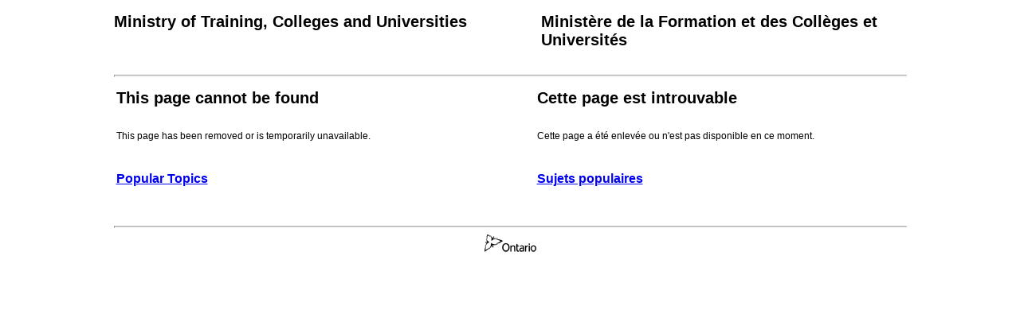

--- FILE ---
content_type: text/html
request_url: https://www.tcu.gov.on.ca/eng/eopg/eotransformation/eois.html
body_size: 1913
content:
<!DOCTYPE HTML PUBLIC "-//W3C//DTD HTML 3.2 Final//EN">
<html>

<head>

  <meta http-equiv="Content-Type" content="text/html; charset=UTF-8">
<title>Page Not Found</title>
<style>

h1, h2, p, ul, li { font-family: verdana, arial, hel }

p, ul, li { font-size: 12px }

h1 {font-size: 20px}

h2 {font-size: 16px}
.style1 {font-weight: bold}
</style>

<script>var __uzdbm_1 = "d9020fae-0bd1-474d-92cb-5f41bb0057c2";var __uzdbm_2 = "MGFmMWIxMmUtZGF1dS00MTBkLWJhYTItN2MxMTFkM2E0MmFlJDE4LjIyMy4xNTguMTg0";var __uzdbm_3 = "";var __uzdbm_4 = "false";var __uzdbm_5 = "";var __uzdbm_6 = "";var __uzdbm_7 = "";</script> <script>   (function (w, d, e, u, c, g, a, b) {     w["SSJSConnectorObj"] = w["SSJSConnectorObj"] || {       ss_cid: c,       domain_info: "auto",     };     w[g] = function (i, j) {       w["SSJSConnectorObj"][i] = j;     };     a = d.createElement(e);     a.async = true;     if (       navigator.userAgent.indexOf('MSIE') !== -1 ||       navigator.appVersion.indexOf('Trident/') > -1     ) {       u = u.replace("/advanced/", "/advanced/ie/");     }     a.src = u;     b = d.getElementsByTagName(e)[0];     b.parentNode.insertBefore(a, b);   })(     window, document, "script", "https://www.tcu.gov.on.ca/18f5227b-e27b-445a-a53f-f845fbe69b40/stormcaster.js", "dauw", "ssConf"   );   ssConf("c1", "https://www.tcu.gov.on.ca");   ssConf("c3", "c99a4269-161c-4242-a3f0-28d44fa6ce24");   ssConf("au", "tcu.gov.on.ca");   ssConf("cu", "validate.perfdrive.com, ssc"); </script></head>


<body bgcolor="ffffff">

<table width="80%" cellpadding="3" cellspacing="5" align="center">
  <tr valign="top">
    <td width="47%"><h1>Ministry of Training, Colleges and Universities<br />
      </h1>
    </td>
    <td width="6%">&nbsp;</td>
    <td width="47%"><h1>Minist&egrave;re de la Formation et des Coll&egrave;ges et Universit&eacute;s</h1>
    </td>
  </tr>
  <tr>
    
<td colspan="3">

<p><hr style="height: 1px; color: #000000"></p>
<table width="100%"  border="0">
  <tr>
    <td width="47%" height="50" valign="top"><h1>This page cannot be found</h1></td>
    <td width="6%" valign="top">&nbsp;</td>
    <td width="47%" height="50" valign="top"><h1>Cette page est introuvable</h1></td>
  </tr>
  <tr>
    <td width="47%" height="50" valign="top"><p>This page has been removed or is temporarily unavailable.</p></td>
    <td width="6%" valign="top">&nbsp;</td>
    <td width="47%" height="50" valign="top"><p>Cette page a &eacute;t&eacute; enlev&eacute;e ou n'est pas disponible en ce moment.</p></td>
  </tr>
  <tr>
    <td width="47%" valign="top"><h2><a href="http://www.tcu.gov.on.ca/eng/popularTopics.html">Popular Topics</a></h2>
      <p>&nbsp;</p></td>
    <td width="6%" valign="top">&nbsp;</td>
    <td width="47%" valign="top"><h2><a href="http://www.tcu.gov.on.ca/fre/popularTopics.html">Sujets populaires</a></h2></td>
  </tr>
</table>
<div id="eopg-messages">
  <div style="border: 2px solid darkred; background-color: #fff0f0; padding: 20px 10px 10px; margin: 20px 20px 0;">
    <h3 style="color: darkred; margin-top: 0;">Use the new Employment Ontario Partners' Gateway!</h3>
    <p>This is an outdated version of the Employment Ontario Partners' Gateway (EOPG) and is no longer being maintained. Please use the <a href="https://eopg.labour.gov.on.ca/en/">new EOPG</a> and update your browser bookmarks with the new link.</p>
  </div>

  <div style="border: 2px solid darkred; background-color: #fff0f0; padding: 20px 10px 10px; margin: 20px 20px 0;">
    <h3 style="color: darkred; margin-top: 0;">Utilisez le nouvel Espace partenaires Emploi Ontario!</h3>
    <p>Ceci est une version désuète de l'Espace partenaires Emploi Ontario (EPEO) qui n'est plus mise à jour. Veuillez utiliser le <a href="https://eopg.labour.gov.on.ca/fr/">nouvel EPEO</a> et mettre les signets de votre navigateur à jour à l'aide de ce nouveau lien.</p>
  </div>
</div>

<script>
  document.addEventListener("DOMContentLoaded", function() {
    var eopgMessages = document.getElementById("eopg-messages");
    var path = window.location.pathname.toLowerCase();
    // show messages only on ENG or FRE EOPG publications pages
    if (path.indexOf("/eng/eopg/publications/") === -1
        && path.indexOf("/fre/eopg/publications/") === -1) {
      eopgMessages.style.display = "none";
    }
  });
</script>

<div align="center" style="margin-top: 20px;"><hr style="height: 1px; color: #000000"><img src="/graphics/logoSmall.gif" ALT="Ontario" border=0 style=""></div>

</td>

</tr>
</table>
</body>
</html>


--- FILE ---
content_type: text/plain; charset=UTF-8
request_url: https://www.tcu.gov.on.ca/c99a4269-161c-4242-a3f0-28d44fa6ce24?
body_size: 264
content:
{"ssresp":"0","jsrecvd":"true","__uzmaj":"4f8087e5-17ba-43d5-865b-2a4161ca6df4","__uzmbj":"1768738300","__uzmcj":"534791085790","__uzmdj":"1768738300","__uzmlj":"aYpCgTJKUGb7+IBa1o6ANJYTtr7JcRgmnATPg3W+JUk=","__uzmfj":"7f90004f8087e5-17ba-43d5-865b-2a4161ca6df41-17687383006320-0028b0e0757c762ab5510","jsbd2":"374884e5-dauw-cfdc-2729-2d67652a6ba0","mc":{},"mct":",body-field,search ontario-input ontario-input--20-char-width,pccname,pccdata full-width numeric,ontario-input ontario-dropdown,menu,content,grid__outer-wrap,breadcrumbs"}

--- FILE ---
content_type: text/plain; charset=UTF-8
request_url: https://www.tcu.gov.on.ca/c99a4269-161c-4242-a3f0-28d44fa6ce24?
body_size: 104
content:
{"ssresp":"0","jsrecvd":"true","__uzmaj":"296522a7-a29a-4ed3-9876-a81b54f47673","__uzmbj":"1768738300","__uzmcj":"775291032392","__uzmdj":"1768738300","jsbd2":"705d78b3-dauw-cfdc-736b-7f2c976c301b"}